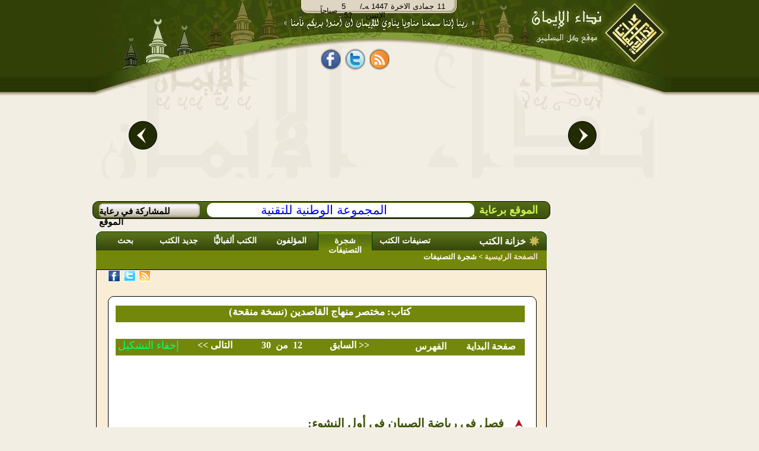

--- FILE ---
content_type: text/html;charset=utf-8
request_url: http://feqh.m.al-eman.com/%D8%A7%D9%84%D9%83%D8%AA%D8%A8/%EF%BF%BD%EF%BF%BD%EF%BF%BD%EF%BF%BD%EF%BF%BD%EF%BF%BD%EF%BF%BD%EF%BF%BD%EF%BF%BD%EF%BF%BD%20%EF%BF%BD%EF%BF%BD%EF%BF%BD%EF%BF%BD%EF%BF%BD%EF%BF%BD%EF%BF%BD%EF%BF%BD%EF%BF%BD%EF%BF%BD%20%EF%BF%BD%EF%BF%BD%EF%BF%BD%EF%BF%BD%EF%BF%BD%EF%BF%BD%EF%BF%BD%EF%BF%BD%EF%BF%BD%EF%BF%BD%EF%BF%BD%EF%BF%BD%EF%BF%BD%EF%BF%BD%EF%BF%BD%EF%BF%BD%20(%EF%BF%BD%EF%BF%BD%EF%BF%BD%EF%BF%BD%EF%BF%BD%EF%BF%BD%EF%BF%BD%EF%BF%BD%20%EF%BF%BD%EF%BF%BD%EF%BF%BD%EF%BF%BD%EF%BF%BD%EF%BF%BD%EF%BF%BD%EF%BF%BD%EF%BF%BD%EF%BF%BD)/%EF%BF%BD%EF%BF%BD%EF%BF%BD%EF%BF%BD%EF%BF%BD%EF%BF%BD%20%EF%BF%BD%EF%BF%BD%EF%BF%BD%EF%BF%BD%20%EF%BF%BD%EF%BF%BD%EF%BF%BD%EF%BF%BD%EF%BF%BD%EF%BF%BD%EF%BF%BD%EF%BF%BD%EF%BF%BD%EF%BF%BD%20%EF%BF%BD%EF%BF%BD%EF%BF%BD%EF%BF%BD%EF%BF%BD%EF%BF%BD%EF%BF%BD%EF%BF%BD%EF%BF%BD%EF%BF%BD%EF%BF%BD%EF%BF%BD%EF%BF%BD%EF%BF%BD%20%EF%BF%BD%EF%BF%BD%EF%BF%BD%EF%BF%BD%20%EF%BF%BD%EF%BF%BD%EF%BF%BD%EF%BF%BD%EF%BF%BD%EF%BF%BD%20%EF%BF%BD%EF%BF%BD%EF%BF%BD%EF%BF%BD%EF%BF%BD%EF%BF%BD%EF%BF%BD%EF%BF%BD%EF%BF%BD%EF%BF%BD%EF%BF%BD%EF%BF%BD:/i871&d1163782&c&p1
body_size: 27325
content:























<html dir="rtl"><head><title>فصل: فصل في رياضة الصبيان في أول النشوء:|نداء الإيمان</title>
<meta http-equiv="Content-Type" content="text/html; charset=UTF-8" /> 
 
 
 

<meta name="description" content="تحتوي خزانة الكتب على أمهات كتب العلوم الشرعية بفروعها المختلفة، والتي تعد رافدا مهما للباحثين المختصين وغير المختصين من زوار الموقع، مما يؤدي إلى نشر الوعي الديني لدى المسلمين وتعميق انتمائهم للإسلام وفهم قضاياه.- كتاب مختصر منهاج القاصدين (نسخة منقحة)" />

<meta name="description" content="فصل: فصل في رياضة الصبيان في أول النشوء:" />
<meta name='keywords' content='  الإيمان ,قرآن , صلاة, آية, حديث  ,فقه, خبر, عربي, عرب, نت, العرب,  بحث, إنترنت, بوابة, نداء الإيمان,   فقه,  كتب,  شرائط,  محاضرات, مفتي, شخصيات, اسلامية,  مزارات, اسلامية,  محول, التاريخ, مواقيت, الصلاة,  اتجاه, القبلة, الإيمان, مفتي, فتاوى, إسلامية, سنة, أحكام, التلاوة,  تفسير, القرآن,  كتب, إسلامية,  تفسير, قران, الجلالين, القرطبي, ابن, كثير,  تلاوة  تجويد,  أحمد, العجمي,  سعد, الغامدى,  آية,  سورة,  جزء, خطب, دروس, محاضرات, شرائط, صوتيات, صوت,  مكتابات, صوتية, إذاعة, مشايخ, فقهاء,  أستاذ, دكتورإسلام,  الإسلام, ثقافة, إسلامية,  خطب, منبرية,  قرءان, إيمان, قرآت, لك,  مسلمات,  كتب,  مكتبة, اسلامية, مكتبة, صوتية  ,البخارى , مسلم , صحيح والفهرس , المحيط , رياض , الصالحين , الرحيق المختوم' />








<link rel="SHORTCUT ICON" href="/Al-Eman.ico"></link>
<link rel="ICON" href="/Al-Eman.ico" ></link>
	<!--[if IE]>
 <style type="text/css" media="all">
.authorListHeader
{
	 height: 32px;
}
</style>
	<![endif]-->


<link rel="stylesheet" type="text/css" href="/css/alemanStyles-min.css" media="all">
<link rel="stylesheet" type="text/css" href="/css/printer-style-min.css" media="print">

<script src="https://code.jquery.com/jquery-3.7.1.min.js" 
            integrity="sha256-/JqT3SQfawRcv/BIHPThkBvs0OEvtFFmqPF/lYI/Cxo=" 
            crossorigin="anonymous">
    </script>

 
<script type="text/javascript">
var _gaq = _gaq || []; _gaq.push(['_setAccount', 'UA-2897049-1']);
var param = (window.location.href.indexOf('?')>-1)?window.location.href.substring(window.location.href.indexOf('?'),window.location.href.length):''; _gaq.push(['_trackPageview', window.location.pathname + param]); _gaq.push(['_trackPageLoadTime']);(function() {var ga = document.createElement('script'); ga.type = 'text/javascript'; ga.async = true;ga.src = ('https:' == document.location.protocol ? 'https://ssl' : 'http://www') + '.google-analytics.com/ga.js';var s = document.getElementsByTagName('script')[0]; s.parentNode.insertBefore(ga, s);})();
var agt=navigator.userAgent.toLowerCase();
var ie  = (agt.indexOf("msie") != -1);
var imgPath='/images/common/';var alemanStreamingHostName='http://88.99.240.100';var adanUrl='http://88.99.240.100'+'/aleman/others/adan.mp3';
var lecturePage = false;
var viewRec='/recommendation/view.htm?id=';var DATE_CONVERTER_FIX_NO='0';var home_var = true;var osraUrl= '/%D8%B1%D9%88%D8%A7%D8%A6%D8%B9+%D8%A7%D9%84%D9%85%D8%AE%D8%AA%D8%A7%D8%B1%D8%A7%D8%AA/%D9%88%D8%A7%D8%AD%D8%A9+%D8%A7%D9%84%D8%A3%D8%B3%D8%B1%D8%A9/i1&p33';var estsharaUrl= '/%D8%B1%D9%88%D8%A7%D8%A6%D8%B9+%D8%A7%D9%84%D9%85%D8%AE%D8%AA%D8%A7%D8%B1%D8%A7%D8%AA/%D8%A8%D9%86%D9%83+%D8%A7%D9%84%D8%A7%D8%B3%D8%AA%D8%B4%D8%A7%D8%B1%D8%A7%D8%AA/i2&p33';var rawdaUrl= '/%D8%B1%D9%88%D8%A7%D8%A6%D8%B9+%D8%A7%D9%84%D9%85%D8%AE%D8%AA%D8%A7%D8%B1%D8%A7%D8%AA/%D8%B1%D9%88%D8%B6%D8%A9+%D8%A7%D9%84%D8%AF%D8%B9%D8%A7%D8%A9/i3&p33';var kotofUrl= '/%D8%B1%D9%88%D8%A7%D8%A6%D8%B9+%D8%A7%D9%84%D9%85%D8%AE%D8%AA%D8%A7%D8%B1%D8%A7%D8%AA/%D9%82%D8%B7%D9%88%D9%81+%D8%A5%D9%8A%D9%85%D8%A7%D9%86%D9%8A%D8%A9/i4&p33';var rootUrl= '/';var treeSaved= true;
</script>

</head>
<body dir="rtl" style="direction: rtl;" onclick="if(!ie && lecturePage == true){getEl(event);}">
<!-- Start Alexa Certify Javascript -->
<!-- <script type="text/javascript">
_atrk_opts = { atrk_acct:"XFLhh1aMQV002W", domain:"al-eman.com",dynamic: true};
(function() { var as = document.createElement('script'); as.type = 'text/javascript'; as.async = true; as.src = "https://d31qbv1cthcecs.cloudfront.net/atrk.js"; var s = document.getElementsByTagName('script')[0];s.parentNode.insertBefore(as, s); })();
</script> -->
<noscript><img src="https://d5nxst8fruw4z.cloudfront.net/atrk.gif?account=XFLhh1aMQV002W" style="display:none" height="1" width="1" alt="" /></noscript>
<!-- End Alexa Certify Javascript -->
<h1 style="display:none">فصل: فصل في رياضة الصبيان في أول النشوء:</h1>
<div id="contact_us"><a href="/common/contactUs.htm" onclick="resetMenuCookies();" ></a></div>
<div id="mainContentDiv" >























<div id="divHeader">

<div id="divHeader_left" align="center">
<center>
<div class ="date_block">
<table cellspacing="0" cellpadding="0" style="padding: 0;margin: 0">
<tr>
<td  align="right" valign="top">
        <div id="timeDiv"></div>
</td>
<td align="right" colspan="2">
        <div id="dateDiv">
        <div id = "date_type" >/ﻪـ&nbsp;</div>
        <div id="yer_div" ></div>
        <div id="mon_div"></div>
        <div id="day_div"></div>
        <div id="day_name"></div>
        </div>
</td>
</tr>
</table>
</div>

<div id="share_tag_div">
 


























<style>
.fb_share_button,.tw_share_button,.rss_share_button{float:left;margin-right:7px;height:38px; border:none;width:34px;margin-top:5px;background:url('http://www.al-eman.com/aleman/others/main-all.png') no-repeat}html .fb_share_button{margin-left:7px;background-position: -15px -84px}html .tw_share_button{background-position: -49px -84px}html .rss_share_button{background-position: -87px -84px}#face_book2{width:211px;height:45px;float:right;text-align:center}.facebook{float: left;height:25px;color:white;margin-top:13px;width:69px;overflow:hidden}
</style>
<div id="face_book2" align="center"><center>
<a title="نداء الإيمان على الفيس بوك" rel="nofollow" href="http://www.facebook.com/Nedaa.Eman" class="fb_share_button" target="_blank" style="text-decoration:none;display:block" onmouseover="hideRss();"><span></span></a>
<a title="نداء الإيمان على تويتر" rel="nofollow" href="http://twitter.com/#!/Nedaa_Eman" class="tw_share_button" target="_blank" style="text-decoration:none;display:block" onmouseover="hideRss();"><span></span></a>
<a id="rss_link"  rel="nofollow" class="rss_share_button" target="_blank" style="text-decoration:none;display:block" onmouseover="displayRss();"><span></span></a>
<!--<div style="float:right;width:40px;margin-right:3px;margin-top:2px;height:30px;overflow:hidden;"><g:plusone annotation="inline"></g:plusone></div>-->
<div id="facebook_"  class="facebook"><iframe height="27" src="http://www.facebook.com/plugins/like.php?href=http://www.facebook.com/Nedaa.Eman&amp;layout=standard&amp;show-faces=false&amp;send=false&amp;width=380&amp;action=like&amp;colorscheme=light&amp;font=tahoma&amp;height=29" scrolling="no" frameborder="0" style="border:none; width:69px;" allowTransparency="true" style="overflow:hidden;"></iframe></div>
<!-- Place this render call where appropriate -->
</center>
</div>
 <script type="text/javascript">
 /*var po = document.createElement('script'); po.type = 'text/javascript'; po.async = true;
 po.src = 'https://apis.google.com/js/plusone.js';
 var s = document.getElementsByTagName('script')[0]; s.parentNode.insertBefore(po, s);
*/
function displayRss() {var dim = GetTopLeft(document.getElementById("rss_link"));document.getElementById("div_rssContextMenu").style.top=dim.Top + 20;	document.getElementById("div_rssContextMenu").style.left=dim.Left;document.getElementById("div_rssContextMenu").style.display='block';}function hideRss() {document.getElementById("div_rssContextMenu").style.display='none';}function GetTopLeft(elm) {var x, y = 0;x = elm.offsetLeft;y = elm.offsetTop;elm = elm.offsetParent;	while (elm != null) {x = parseInt(x) + parseInt(elm.offsetLeft);y = parseInt(y) + parseInt(elm.offsetTop);elm = elm.offsetParent;}return {Top : y,Left : x};}
</script> 

</div>
<div id="header_con">
<table border="0" width="100%">
<tr>
<td>
<div id="example3b-next"></div>
</td>
<td width="700" height="180" align="top">



<!-- <!DOCTYPE html> -->
<!-- <head> -->
<meta http-equiv="Content-Type" content="text/html; charset=UTF-8" /> 
<!-- <meta http-equiv="Cache-Control" content="max-age=0"/> -->
<!-- <meta http-equiv="Cache-Control" content="no-cache"/> -->
<!-- <meta http-equiv="expires" content="0"/> -->
<!-- <meta http-equiv="Expires" content="Tue, 01 Jan 1980 1:00:00 GMT"/> -->
<!-- <meta http-equiv="Pragma" content="no-cache"/> -->


<!-- </head> -->
<!-- <body> -->

<div class="body11">
<div id="example3a">
	<div style="top:-50px;">
		<div id="example3a-0" onclick="window.location.href='/%D9%87%D8%AF%D8%A7%D9%8A%D8%A7%20%D9%86%D8%AF%D8%A7%D8%A1%20%D8%A7%D9%84%D8%A5%D9%8A%D9%85%D8%A7%D9%86/g1&p51';">
 <a href="/%D9%87%D8%AF%D8%A7%D9%8A%D8%A7%20%D9%86%D8%AF%D8%A7%D8%A1%20%D8%A7%D9%84%D8%A5%D9%8A%D9%85%D8%A7%D9%86/g1&p51">
				          <img class="carousel-image" alt="ÙØ´ØºÙ Ø§ÙÙØ±Ø¢Ù" src="/images/opt/Optimized-01.jpg" height="184" width="340" border="0">
                          
                        </a>

</div>
		<div id="example3a-1" onclick="window.location.href='/%D9%87%D8%AF%D8%A7%D9%8A%D8%A7%20%D9%86%D8%AF%D8%A7%D8%A1%20%D8%A7%D9%84%D8%A5%D9%8A%D9%85%D8%A7%D9%86/g2&p51';">

 <a href="/%D9%87%D8%AF%D8%A7%D9%8A%D8%A7%20%D9%86%D8%AF%D8%A7%D8%A1%20%D8%A7%D9%84%D8%A5%D9%8A%D9%85%D8%A7%D9%86/g2&p51">
				          <img class="carousel-image" alt="ÙÙØªØ¨Ø© Ø§ÙØµÙØªÙØ§Øª" src="/images/opt/Optimized-02.jpg" height="184" width="340"  border="0">
                        
                        </a>
</div>
		<div id="example3a-2" onclick="window.location.href='/%D9%87%D8%AF%D8%A7%D9%8A%D8%A7%20%D9%86%D8%AF%D8%A7%D8%A1%20%D8%A7%D9%84%D8%A5%D9%8A%D9%85%D8%A7%D9%86/g4&p51';">
 <a href="/%D9%87%D8%AF%D8%A7%D9%8A%D8%A7%20%D9%86%D8%AF%D8%A7%D8%A1%20%D8%A7%D9%84%D8%A5%D9%8A%D9%85%D8%A7%D9%86/g4&p51">
				          <img class="carousel-image" alt="Ø±Ø§Ø¯ÙÙ Ø§ÙØ¥ÙÙØ§Ù" src="/images/opt/Optimized-03.jpg" height="184" width="340"  border="0">
                         
                        </a>
</div>
		<div id="example3a-3" onclick="window.location.href='/%D9%87%D8%AF%D8%A7%D9%8A%D8%A7%20%D9%86%D8%AF%D8%A7%D8%A1%20%D8%A7%D9%84%D8%A5%D9%8A%D9%85%D8%A7%D9%86/g3&p51';">
						<a href="/%D9%87%D8%AF%D8%A7%D9%8A%D8%A7%20%D9%86%D8%AF%D8%A7%D8%A1%20%D8%A7%D9%84%D8%A5%D9%8A%D9%85%D8%A7%D9%86/g3&p51">
				          <img class="carousel-image" alt="Ø§ÙØ´Ø§Ø´Ø© Ø§ÙØ°ÙØ¨ÙØ©" src="/images/opt/Optimized-04.jpg" height="184" width="340"  border="0">
                        </a>
</div>
		<div id="example3a-4" onclick="window.location.href='/%D9%87%D8%AF%D8%A7%D9%8A%D8%A7%20%D9%86%D8%AF%D8%A7%D8%A1%20%D8%A7%D9%84%D8%A5%D9%8A%D9%85%D8%A7%D9%86/g5&p51';">
 <a href="/%D9%87%D8%AF%D8%A7%D9%8A%D8%A7%20%D9%86%D8%AF%D8%A7%D8%A1%20%D8%A7%D9%84%D8%A5%D9%8A%D9%85%D8%A7%D9%86/g5&p51">
				          <img class="carousel-image" alt="Ø¨Ø§Ø­Ø« Ø§ÙÙØªØ§ÙÙ" src="/images/opt/Optimized-05.jpg" height="184" width="340"  border="0">
                         
                        </a>
</div>
		<div id="example3a-5" onclick="window.location.href='/%D9%87%D8%AF%D8%A7%D9%8A%D8%A7%20%D9%86%D8%AF%D8%A7%D8%A1%20%D8%A7%D9%84%D8%A5%D9%8A%D9%85%D8%A7%D9%86/g8&p51';">
 <a href="/%D9%87%D8%AF%D8%A7%D9%8A%D8%A7%20%D9%86%D8%AF%D8%A7%D8%A1%20%D8%A7%D9%84%D8%A5%D9%8A%D9%85%D8%A7%D9%86/g8&p51">
				          <img class="carousel-image" alt="ÙØµØ§Ø­Ù Ø§ÙÙÙØ§Ø´" src="/images/opt/Optimized-06.jpg" height="184" width="340"  border="0">
                         
                        </a>
</div>
		<div id="example3a-6" onclick="window.location.href='/%D9%87%D8%AF%D8%A7%D9%8A%D8%A7%20%D9%86%D8%AF%D8%A7%D8%A1%20%D8%A7%D9%84%D8%A5%D9%8A%D9%85%D8%A7%D9%86/g6&p51';">
 <a href="/%D9%87%D8%AF%D8%A7%D9%8A%D8%A7%20%D9%86%D8%AF%D8%A7%D8%A1%20%D8%A7%D9%84%D8%A5%D9%8A%D9%85%D8%A7%D9%86/g6&p51">
				          <img class="carousel-image" alt="ÙØ­ÙÙ Ø§ÙØªØ§Ø±ÙØ®" src="/images/opt/Optimized-07.jpg" height="184" width="340"  border="0">
                        
                        </a>
</div>
		<div id="example3a-7" onclick="window.location.href='/%D9%87%D8%AF%D8%A7%D9%8A%D8%A7%20%D9%86%D8%AF%D8%A7%D8%A1%20%D8%A7%D9%84%D8%A5%D9%8A%D9%85%D8%A7%D9%86/g7&p51';">
 
 <a href="/%D9%87%D8%AF%D8%A7%D9%8A%D8%A7%20%D9%86%D8%AF%D8%A7%D8%A1%20%D8%A7%D9%84%D8%A5%D9%8A%D9%85%D8%A7%D9%86/g7&p51">
				          <img class="carousel-image" alt="ÙÙØ§ÙÙØª Ø§ÙØµÙØ§Ø©" src="/images/opt/Opt-08.jpg" height="184" width="340"  border="0">
                          
                        </a>
</div>

<div id="example3a-8" onclick="window.location.href='/%D9%87%D8%AF%D8%A7%D9%8A%D8%A7%20%D9%86%D8%AF%D8%A7%D8%A1%20%D8%A7%D9%84%D8%A5%D9%8A%D9%85%D8%A7%D9%86/g10&p51';">
 <a href="/%D9%87%D8%AF%D8%A7%D9%8A%D8%A7%20%D9%86%D8%AF%D8%A7%D8%A1%20%D8%A7%D9%84%D8%A5%D9%8A%D9%85%D8%A7%D9%86/g10&p51">
				          <img class="carousel-image" alt="Ø­Ø§Ø³Ø¨Ø© Ø§ÙØ²ÙØ§Ø©" src="/images/opt/Optimized-09.jpg" height="184" width="340"  border="0">
                          
                        </a>
</div>

<div id="example3a-9" onclick="window.location.href='/%D9%87%D8%AF%D8%A7%D9%8A%D8%A7%20%D9%86%D8%AF%D8%A7%D8%A1%20%D8%A7%D9%84%D8%A5%D9%8A%D9%85%D8%A7%D9%86/g9&p51';">
 <a href="/%D9%87%D8%AF%D8%A7%D9%8A%D8%A7%20%D9%86%D8%AF%D8%A7%D8%A1%20%D8%A7%D9%84%D8%A5%D9%8A%D9%85%D8%A7%D9%86/g9&p51">
				          <img class="carousel-image" alt="Ø§ÙØ´ÙØ® Ø§ÙØ´Ø¹Ø±Ø§ÙÙ" src="/images/opt/Optimized-10.jpg" height="184" width="340"  border="0">
                          
                        </a>
</div>


	</div>
</div>
<div style="clear:both;height:200px;"></div>
<div id="example3b">
	<div>
		<div id="example3b-0"></div>
		<div id="example3b-1"></div>
		<div id="example3b-2"></div>
		<div id="example3b-3"></div>
		<div id="example3b-4"></div>
		<div id="example3b-5"></div>
		<div id="example3b-6"></div>
		<div id="example3b-7"></div>
		<div id="example3b-8"></div>
		<div id="example3b-9"></div>
		<div id="example3b-10"></div>

	</div>
</div>
</div>
<div style="clear:both;"></div>


<script type="text/javascript" src="/js/common/jawr/gzip_N1525619741/banner-lib.js" ></script>


<!-- </body> -->


</td>
<td>
<div id="example3b-prev"></div>
</td>
</tr>
</table>




</div>



</center>

</div>
<div id="divHeader_right">


<a id="header_logo" href='/index.htm' ><span></span></a>
</div>
</div>

<ul id="div_rssContextMenu" onmouseout="hideRss();"  onmouseover="displayRss();">
<li>
<ul class="in_rss_ul">
<li class="rss">
<a target="_blank" href="http://88.99.240.100/aleman/rss/rssbook.xml" onmouseover="displayRss();" >
	الكتـب
</a>
</li>
<li class="separator rss">

<a target="_blank" href="http://88.99.240.100/aleman/rss/rssfatwa.xml" onmouseover="displayRss();" >
	الفتاوي
</a>
</li>
<li class="separator rss"  ><a target="_blank" href="http://88.99.240.100/aleman/rss/rsslecture.xml"  onmouseover="displayRss();" >
	المحاضرات
</a>
</li>
<li class="separator rss"  >
<a target="_blank" href="http://88.99.240.100/aleman/rss/rssrecommendation.xml" onmouseover="displayRss();"  >
	روائع المختارات
</a></li>
</ul>
<ul style="width:150px;list-style-image: none;list-style: none;float: right;padding: 0px;;margin:0px;">
<li class="rss"  >
<a target="_blank" href="http://88.99.240.100/aleman/rss/rsstelawa.xml" onmouseover="displayRss();" >
	من مكتبة التلاوة
</a></li>

<li  class="separator rss"  style="margin-top:3px;">
<a target="_blank" href="http://88.99.240.100/aleman/rss/rsstagweed.xml" onmouseover="displayRss();">
	أحكام تجويد القرآن
</a></li>
<li  class="separator rss"  style="margin-top:3px;">
<a target="_blank" href="http://88.99.240.100/aleman/rss/rsstafseer.xml" onmouseover="displayRss();" >
تفسير القرآن
</a></li>
<li  class="separator rss"  style="margin-top:3px;">
<a target="_blank" href="http://88.99.240.100/aleman/rss/rssprograms.xml" onmouseover="displayRss();" >
برامج مجانية
</a></li>
</ul>
</li>
</ul>
</div>
<div id="divBody" ><div style="clear:both;"></div><table id="body_table" cellpadding="0" cellspacing="0"><tr><td valign="top" width="20%">
<div id="divNavigationMain">
<div id="divNavigationContent">

</div><div id="divRoll1"></div></div>
</td><td width="80%" align="left" valign="top">
<div id="sponsorBar" class ="roundify">
<div id="sp_title">الموقع برعاية</div>
<span class="roundify">  <a id="sponsor_link" href="http://www.ntg.com.sa" target="blank">المجموعة الوطنية للتقنية</a></span>
<div id="advBar" onmouseover="this.style.backgroundPosition='-53px -25px';" onmouseout="this.style.backgroundPosition='-53px 0px';" >
<a class="adv_link" href="/common/advertise.htm?title=المشاركة فى رعاية الموقع" > للمشاركة في رعاية الموقع</a>
</div>
 </div>
<div style="clear: both;"></div>
<div id="divContent">

      

























<meta name='description' content='تحتوي خزانة الكتب على أمهات كتب العلوم الشرعية بفروعها المختلفة، والتي تعد رافدا مهما للباحثين المختصين وغير المختصين من زوار الموقع، مما يؤدي إلى نشر الوعي الديني لدى المسلمين وتعميق انتمائهم للإسلام وفهم قضاياه.- كتاب مختصر منهاج القاصدين (نسخة منقحة)'>
<meta name="keywords" content='أحكام، طحاوي، أدب، صولي، إرشاد، العقل، السليم، مزايا، إرشاد، الفحول، تحقيق، الحق، علم، أسرار، البلاغة، أصول، السرخسي، أنوار، التنزيل، وأسرار، البيضاوي، اجتماع، الجيوش، الإسلامية، غزو، المعطلة، الجهمية، اختصار، علوم، الحديث، اختلاف، العلماء، مروزي، الإتقان، الآثار، الإجماع، الآداب، بيهقي، الأدب، المفرد، الأشباه، والنظائر، مذهب، النعمان، الأشباه، والنظائر، قواعد، فقه، الشافعية، الإعجاز، والإيجاز، للثعالبي، والآثار، الاعتصام، البحر، الرائق، شرح، كنز، الدقائق، المحيط، المديد، المجيد، البرهان، نظرية، الخلط، دين، الإسلام، الثبات، طلب، العلم، القول، المختار، حكم، الاستعانة، بالكفار، التعريفات، التلقين، المالكي '/>
















<script type="text/javascript">
//var urlUnique = '/library/book/book-display.htm'+'?id='+'871'+'&indexId=';
var urlUnique = '/%D8%A7%D9%84%D9%83%D8%AA%D8%A8'+"/" + 'مختصر منهاج القاصدين (نسخة منقحة)'+"/i"+'871';
var urlUnique1 = '/%D8%A7%D9%84%D9%83%D8%AA%D8%A8'+"/" + 'مختصر منهاج القاصدين (نسخة منقحة)'+'/';
var pageId='164151';
var currentBookId = '871';
var bookImagePath = '/images/book/';
var pageUrl='/aleman/library/books/b_871/p_164151.html';
var format = 'true';
var ayaUrlPath = '/koran/viewAya.htm';
var searchText = '';

</script>

<script type='text/javascript' src='/dwr/interface/bookDWRService.js'></script>

<script type="text/javascript">if(!JAWR){var JAWR = {};};;JAWR.jawr_dwr_path='/dwr';JAWR.dwr_scriptSessionId='329794DA57928A6DF0EDF5FB2256B01F';JAWR.app_context_path='';</script>
<script type="text/javascript" src="/js/common/jawr/gzip_N507836734/book-lib.js" ></script>



<style type="text/css">

/*book display style*/
.book_breif{
padding: 5px;padding-right: 19px;border: 1px solid black;width:92%;#width:95%;background: white;margin-top: 20px;text-align: right;margin-right: 16px;#margin-right: 0px;
}

.divBreadCramb{
/*background:transparent url('/images/common//bread_back.png') repeat scroll 0 0;*/
background:#73870A;
color:#FFFFFF;
font-family:serif;
font-size:13px;
font-weight:bold;
min-height:28px;
#height:28px;
margin-top:10px;
#margin-top:15px;
width:99%;
}
.book-display-ul{
	padding-left:10px;

	padding-right:10px;
	list-style-image: url('/images/book/root-index1.gif');
	margin-bottom: 3px;
	padding-top: 3px;
	width:auto;
	margin-top:0px;
	margin-right: 5px;
	
}
.book-display-ul li{
	#padding-right: 10px;cursor: pointer;color:#3A5200;font-weight: bold;font-size: 11pt;margin-right:10px;#margin-right:0px;
}
.breadcramb-link{
	color:white;
	display:inline;
	text-align:justify;
	text-decoration:none;
}
.highlight {
background-color:#C3DB83;
}
.breadcrambSpan a, .breadcramb-link,divBreadCramb.table.span{
font-weight: bold;
}
.breadcrambSpan{
margin-top: 3px;
}
p.title1,p.title2,p.title3,p.title4,p.title5,p.title6,p.title7,p.title8,p.title9,p.title10 ,p.title11 ,p.title12 ,p.title13 ,p.title14 ,p.title15 ,p.title16 ,p.title17 ,p.title18 ,p.title19 ,p.title20 {
	color:#3A5200;
	font-weight: bold;
	font-size: 13pt;
	line-height: 2em;font-size: 15pt;font-family: simplified arabic;
}
.link_pos{color:white;}
.book-display-ul a{
text-decoration: none;
}
/*end of book display style*/
.boxy-wrapper .title-bar {
	background:url('/images/player/gif/aya_header_no.gif');
	background-repeat:no-repeat;
	height: 32px;
	width: 533px;
	padding: 0px;
	margin-left: 6px;
}
.boxy-wrapper .title-bar h2 {
color:white;
float:right;
font-size:14px;
font-weight:bold;
margin-right:25px;
margin-top:8px;
font-family: arial;
}
.boxy-inner {
padding: 0px;
width: 539px;
background-color:transparent;
background-image:none;
border:none;
padding:0px;
}
#viewAya{
margin-right: 0px;
margin-left: 0px;
}
</style>



<input type="hidden" id="parent_node" value="null"/>

<div class="tabs_container">









 <div class="islamicLibTab"><span class="islamicLibTabSpan islamicLibMainTabSpan" style="width: 120px;">خزانة الكتب</span> </div>
  <div class="islamicLibTab"><span class="islamicLibTabSpan"> <a href='/%D8%A7%D9%84%D9%83%D8%AA%D8%A8/%D8%AA%D8%B5%D9%86%D9%8A%D9%81%D8%A7%D8%AA+%D8%A7%D9%84%D9%83%D8%AA%D8%A8/p4' >تصنيفات الكتب </a></span></div>
  <div class="selectedTab"><span class="islamicLibTabSpan" style="width:90px;"> <a href='/%D8%A7%D9%84%D9%83%D8%AA%D8%A8/%D8%B4%D8%AC%D8%B1%D8%A9+%D8%A7%D9%84%D8%AA%D8%B5%D9%86%D9%8A%D9%81%D8%A7%D8%AA/afalse&r0&t2&p5' >شجرة التصنيفات </a></span></div>
  <div class="islamicLibTab"><span class="islamicLibTabSpan" style="width:90px;"> <a href='/%D8%A7%D9%84%D9%85%D8%A4%D9%84%D9%81%D9%88%D9%86/p2' >المؤلفون </a></span></div>
  <div class="islamicLibTab" ><span class="islamicLibTabSpan" style="width: 100px"> <a href='/%D8%A7%D9%84%D9%83%D8%AA%D8%A8/p1' >الكتب ألفبائيًّا </a></span></div>
  <div class="islamicLibTab"><span class="islamicLibTabSpan" style="width:90px;"> <a href='/%D8%A7%D9%84%D9%83%D8%AA%D8%A8/%D8%AC%D8%AF%D9%8A%D8%AF+%D8%A7%D9%84%D9%83%D8%AA%D8%A8/p3' >جديد الكتب </a></span></div>
  <div class="islamicLibTab"><span class="islamicLibTabSpan" style="width:90px;"> <a href='/%D8%A7%D9%84%D9%83%D8%AA%D8%A8/%D8%A8%D8%AD%D8%AB/p6?isAsPost=false' >بحث </a></span></div>



</div>
<div class="tabs_container_breadcramb" >
	<span class="breadcrambSpan">
	<a id="mainPageLink" href='/index.htm'>الصفحة الرئيسية</a>
	&gt;
	<span>
		شجرة التصنيفات
	</span>
  </span>
</div>
<div class="tabs_container_content">   
<div id="tabs_container_content_border" align="center">
	
		
			
			
			<!--page content-->
		






















<style type="text/css">
#page_content , #page_content DIV #page_content DIV DIV , #page_content DIV p{
line-height: 3em;font-size: 14pt;font-family: simplified arabic;
}
</style>






























 
<style>
 html .fb_share_button1, html .tw_share_button1,html .rss_share_button1{
background:url('/images/common//facebook.png') no-repeat;
float:left;margin-left:1px; display: -moz-inline-block; display:inline-block; padding:1px 20px 0 5px; height:21px; border:none;}
 html .tw_share_button1{
 background:url('/images/common//twitter.png') no-repeat;
 }
 html .rss_share_button1{
 background:url('/images/common//rss.png') no-repeat;
 }
 #face_book1{
 margin-left:18px;
 margin-bottom:2px;
float:left;
 }

 </style>
 
 
 <div id="face_book1"></div><div style="clear:both"></div>
 <script type="text/javascript">

function fbs_click() {

	u=location.href;
	t=document.title;
	window.open('http://www.facebook.com/sharer.php?u='+encodeURIComponent(u)+'&t='+encodeURIComponent(t),'sharer','toolbar=0,status=0,width=626,height=436');return false;}

var url = location.href;
var rssLink = 'http://88.99.240.100/aleman/rss/rssbook.xml'
var text = encodeURIComponent(window.document.title);
var links = '<a title="شارك على الفيس بوك" rel="nofollow" href="http://www.facebook.com/share.php?url='+url+'" class="fb_share_button1" onclick="return fbs_click()" target="_blank" style="text-decoration:none;display:block"><span></span></a>';
links += '<a title="شارك على تويتر" rel="nofollow" href="http://wd.sharethis.com/api/sharer.php?destination=twitter&text='+text+'&url='+encodeURIComponent(url)+'&source=sharethiscom" class="tw_share_button1" target="_blank" style="text-decoration:none;display:block"><span></span></a>';
links += '<a rel="nofollow" href="'+rssLink+'" class="rss_share_button1" target="_blank" style="text-decoration:none;display:block"><span></span></a>';
try{
	document.getElementById("face_book1").innerHTML = links; 
}catch(exception){
	
}
</script>
					<div class="roundify book_breif">
					<div class="divBreadCramb" align="center">
						<div style="margin-top:4px;width:80%;text-align:center;"><span class="breadcrambSpan1" id="xxx" style="font-size:13pt" >كتاب: مختصر منهاج القاصدين (نسخة منقحة)</span>
					</div>
					</div>
					<br>
					<div class="divBreadCramb">
					<table cellpadding="0" cellspacing="0" border="0" dir="rtl" width="100%">
						<tr style="width: 100%">
							<td align="right" style="width: 20%">
								<span class="breadcrambSpan"><a class="breadcramb-link" href="/%D8%A7%D9%84%D9%83%D8%AA%D8%A8/مختصر منهاج القاصدين (نسخة منقحة)/i871&p1">صفحة البداية</a></span>
							</td>
							<td align="center" style="width: 20%">
								<span class="breadcrambSpan" >
								
								
									
								
								
									
								
								
								<a class="breadcramb-link" href="/%D8%A7%D9%84%D9%83%D8%AA%D8%A8/مختصر منهاج القاصدين (نسخة منقحة)/i871&d1163772&p1">الفهرس</a>
								</span>
							</td>
							<td align="center" style="width: 20%">
								<a id="link_pre_up" class="breadcramb-link"  href="/%D8%A7%D9%84%D9%83%D8%AA%D8%A8/مختصر منهاج القاصدين (نسخة منقحة)/i871&n11&p1"  >&lt;&lt; السابق</a>
							</td>
							<td align="center" style="width: 20%">
								<font color="white" style="font-weight: bold;"><span id="span_pNo_up">
								12
								</span>
								<span> &nbsp;من&nbsp;</span>
								<span>
								30
								</span></font>
							</td>
							<td align="center" style="width: 20%">
								<a id="link_next_up" class="breadcramb-link"   href="/%D8%A7%D9%84%D9%83%D8%AA%D8%A8/مختصر منهاج القاصدين (نسخة منقحة)/i871&n13&p1"  >التالى >></a>
							
							</td>
						<td align="center" >
							<a
								style="color: SpringGreen; cursor: pointer; float: left; font-family: arial; font-size: 18px; z-index: 1000; width: 110px"
								onclick="showHideFormat();" id="lbl_format">إخفاء التشكيل</a>
						</td>
					</tr>
					</table>
					</div>
					<br>
					
					<div id="block_content" style="width:100%; height:auto;min-height:650;#height:650;">

					<div id="page_content" >

</br><p class="title3"><a href="#TOP" class="topLink"></a><img border="0" _fcksavedurl="/images/book/arrow_top.gif" src="/images/book/arrow_top.gif"/><a  class = "link_pos" id="s1163782" name="s1163782">.</a>فصل في رياضة الصبيان في أول النشوء:</br></p>اعلم أن الصبي أمانة عند والديه، وقلبه جوهرة ساذجة، وهى قابلة لكل نقش، فإن عود الخير نشأ عليه وشاركه أبواه ومؤدبه في ثوابه، وإن عود الشر نشأ عليه، وكان الوزر في عنق وليه، فينبغي أن يصونه ويؤدبه ويهذبه، ويعلمه محاسن الأخلاق، ويحفظه من قرناء السوء، ولا يعوده التنعم، ولا يحبب إليه أسباب الرفاهية فيضيع عمره في طلبها إذا كبر. بل ينبغي أن يراقبه من أول عمره، فلا يستعمل في رضاعة وحضانته إلا امرأة صالحة متدينة تأكل الحلال، فإن اللبن الحاصل من الحرام لا بركة فيه، فإذا بدت فيه مخايل التمييز وأولها الحياء، وذلك علامة النجابة وهى مبشرة بكمال العقل عند البلوغ، فهذا يستعان على تأديبه بحيائه. وأول ما يغلب عليه من الصفات شره الطعام، فينبغي أن يعلم آداب الأكل، ويعوده أكل الخبز وحده في بعض الأوقات لئلا يألف الإدام فيراه كالحتم، ويقبح عنده كثرة الأكل، بأن يشبه الكثير الأكل بالبهائم، ويحبب إليه الثياب البيض دون الملونة والإبريسم ويقرر عنده أن ذلك من شأن النساء والمخنثين، ويمنعه من مخالطة الصبيان الذين عودوا التنعم، ثم يشغله في المكتب بتعليم القرآن والحديث وأحاديث الأخبار، ليغرس في قلبه حب الصالحين، ولا يحفظ من الأشعار التي فيها ذكر العشق.</br>ومتى ظهر من الصبي خلق جميل وفعل محمول، فينبغي أن يكرم عليه، ويجازى بما يفرح به، ويمدح بين أظهر الناس، فإن خالف ذلك في بعض الأحوال تغوفل عنه ولا يكاشف، فإن عاد عوتب سراً وخوف من اطلاع الناس عليه، ولا يكثر عليه العتاب، لأن ذلك يهون عليه سماع الملامة، وليكن حافظاً هيبة الكلام معه. وينبغي للأم أن تخوفه بالأب، وينبغي أن يمنع النوم نهاراً، فإنه يورث الكسل، ولا يمنع النوم ليلاً ولكنه يمنع الفرش الوطيئة لتتصلب أعضاؤه.</br>ويتعود الخشونة في المفرش والملبس والمطعم. ويعود المشي والحركة والرياضة لئلا يغلب عليه الكسل. ويمنع أن يفتخر على أقرانه بشيء مما يملكه أبواه، أو بمطعمه أو ملبسه. ويعود التواضع والإكرام لمن يعاشره. ويمنع أن يأخذ شيئا من صبى مثله، ويعلم أن الأخذ دناءة، وأن الرفعة في الإعطاء. ويقبح عنده حب الذهب والفضة. ويعود أن لا يبصق في مجلسه ولا يتمخط، ولا يتثاءب بحضرة غيره، ولا يضع رجلا على رجل، ويمنع من كثرة الكلام. ويعود أن لا يتكلم إلا جواباً، وأن يحسن الاستماع إذا تكلم غيره ممن هو أكبر منه، وأن يقوم لمن هو فوقه ويجلس بين يديه.</br>ويمنع من فحش الكلام، ومن مخالطة من يفعل ذلك، فإن أصل حفظ الصبيان حفظهم من قرناء السوء. ويحسن أن يفسح له بعد خروجه من المكتب في لعب جميل، ليستريح به من تعب التأديب، كما قيل: روح القلوب تع الذكر. وينبغي أن يعلم طاعة والديه ومعلمه وتعظيمهم. وإذا بلغ سبع سنين أمر بالصلاة، ولم يسامح في ترك الطهارة ليتعود، ويخوف من الكذب والخيانة، وإذا قارب البلوغ، ألقيت إليه الأمور.</br>واعلم أن الأطعمة أدوية، والمقصود منها تقوية البدن على طاعة الله تعالى، وأن الدنيا لا بقاء لها، وأن الموت يقطع نعيمها، وهو منتظر في كل ساعة، وأن العاقل من تزود لآخرته، فإن كان نشوؤه صالحاً ثبت هذا في قلبه، كما يثبت النقش في الحجر. قال سهل بن عبد الله: كنت ابن ثلاث سنين، وأنا أقوم بالليل أنظر إلى صلاة خالي محمد بن سوار، فقال لي خالي يوماً: ألا تذكر الله الذي خلقك؟ قلت: كيف أذكره؟ قال: قل بقلبك ثلاث مرات من غير أن تحرك لسانك: الله معي، الله ناظر إلى، الله شاهدي، فقلت ذلك ليالي، ثم أعلمته، فقال: قلها في كل ليلة إحدى عشر مرة.</br>فقلت ذلك، فوقع في قلبي حلاوته، فلما كان بعد سنة، قال لي خالي: احفظ ما علمتك، ودم عليه إلى أن تدخل القبر، فلم أزل على ذلك سنين فوجدت له حلاوة في سري ثم قال لي خالي: يا سهل من كان الله معه، وهو ناظر إليه، وشاهد عليه، هل يعصيه؟ إياك والمعصية ومضيت إلى المكتب، وحفظت القرآن، وأنا ابن ست سنين أو سبع، ثم كنت أصوم الدهر، وقوتي من خبز الشعير، ثم بعد لك كنت أقوم الليل كله.</br><p class="title3"><a href="#TOP" class="topLink"></a><img border="0" _fcksavedurl="/images/book/arrow_top.gif" src="/images/book/arrow_top.gif"/><a  class = "link_pos" id="s1163783" name="s1163783">.</a>فصل في شروط الرياضة:</br></p>واعلم أن من شاهد الآخرة بقلبه مشاهدة يقين، أصبح بالضرورة مريداً لها، زاهداً في الدنيا، فإن من كان معه خرزة، فرأى جوهرة نفيسة، لم يبق له رغبة في الخرزة، فإذا قيل له: بعها بالجوهرة، أسرع في ذلك.</br>واعلم أن من رزقه الله تعالى الانتباه لذلك، فإن عليه لسلوك الرياضة شرطاً لابد من تقديمه، ومعتصماً لابد من التمسك به، وحصناً لابد من التحصن به. فأما الشرط، فهو رفع الحجاب بترك الذنوب. وأما المعتصم، فشيخ يدله على الطريق لئلا تختطفه الشياطين في السبل. وأما الحصن، فالخلوة، وعليه من الوظائف مخالفه الهوى، وكثرة الذكر والاقتصاد في الأوراد. ومنتهى الرياضة أن يجد قلبه مع الله أبداً، ولا يمكن ذلك إلا بأن يخلو عن غيره، ولا يخلو إلا بطول المجاهد، فهذا منهاج رياضة المريد وترتيبه في التدريج، فأما تفصيل الرياضة في كل صفحه، فسيأتي إن شاء الله تعالى.</br><p class="title2"><a href="#TOP" class="topLink"></a><img border="0" _fcksavedurl="/images/book/arrow_top.gif" src="/images/book/arrow_top.gif"/><a  class = "link_pos" id="s1163784" name="s1163784">.</a>كتاب كسر الشهوتين شهوة البطن وشهوة الفرج:</br></p>شهوة البطن من أعظم المهلكات، وبها أُخرج آدم عليه السلام من الجنة، ومن شهوة البطن تحدث شهوة الفرج والرغبة في المال، ويتبع ذلك آفات كثيرة، كلها من بطر الشبع. وفي حديث النبي صلى الله عليه وآله وسلم قال: <span class="hadeth">«المؤمن يأكل في معيً واحد، والكافر يأكل في سبعة أمعاء»</span></span>. وفي حديث أخر: <span class="hadeth">«ما ملأ ابن آدم وعاءً شراً من بطنه، حسب ابن أدم أكلات يقمن صلبه، فإن كان لا محالة، فثلث لطعامه، وثلث لشربه، وثلث لنفسه»</span></span>.</br>وقال عقبة الراسبي: دخلت على الحسن وهو يتغذى، فقال: هلم، فقلت: أكلت حتى لا أستطيع، فقال: سبحان الله أو يأكل المسلم حتى لا يستطيع أن يأكل؟. ‍‍‍وقد بالغ جماعة من الزهاد في التقلل من الأكل والصبر على الجوع، وقد بينا عيب ما سلكوا في غير هذا الكتاب، ومقام العدل في الأكل رفع اليدين مع بقاء شيء من الشهوة، ونهاية المقام الحسن قوله صلى الله عليه وآله وسلم: <span class="hadeth">«ثلث لطعامه، وثلث لشرابه، وثلث لنفسه»</span></span>. فالأكل ‍‍في مقام العدل يصح البدن وينفى المرضى، وذلك أن يتناول الطعام حتى يشتهيه، ثم يرفع يده وهو يشتهيه، والدوام على التقلل من الطعام يضعف القوى، وقد قلل أقوام مطاعمهم حتى قصروا عن الفرائض، وظنوا بجهلهم أن ذلك فضيلة، وليس كذلك، ومن مدح الجوع، فإنما أشار إلى الحالة المتوسطة التي ذكرناها. وطريق الرياضة في كسر شهوة البطن أن من تعود استدامة الشبع، فينبغي له أن يقلل من مطعمه يسيراً مع الزمان، إلى أن يقف على حد التوسط الذي أشرنا إليه، وخير الأمور أوساطها، فالأولى تناول مالا يمنع من العبادات، ويكون سبباً لبقاء القوة، فلا يحس المتناول بجوع ولا شبع، فحينئذ يصح البدن، وتجتمع الهمة، ويصفو الفكر، ومتى زاد في الأكل أورثه كثرة النوم، وبلادة الذهن، وذلك بتكثير البخار في الدماغ حتى يغطى مكان الفكر، وموضع الذكر، ويجلب أمراضاً أخر. وليحذر من ترك شيئاً من الشهوات أن تتطرق إليه آفة الرياء، وقد كان بعضهم يشترى الشهوة ويعلقها في بيته وهو زاهد فيها، يستر بها زهده، وهذا هو نهاية الزهد، الزهد في الزهد بإظهار ضده، وهو عمل الصديقين، لأنه يجرع نفسه كأس الصبر مرتين، والثانية أمر. وأما شهوة الفرج، فاعلم أن شهوة الوقاع سلطت على الآدمي لفائدتين: إحداهما: بقاء النسل، والثانية ليدرج لذة يقيس عليها لذات الآخرة، فإن ما لم يدرك جنسه بالذوق، لا يعظم إليه الشوق، إلا أنه إذ لم ترد هذه الشهوة إلى الاعتدال، جلبت آفات كثيرة، ومحناً، ولولا ذلك ما كان النساء حبائل الشيطان. وفي الحديث أن النبي صلى الله عليه وآله وسلم قال: <span class="hadeth">«ما تركت في الناس بعدى فتنة أضر على الرجال من النساء»</span></span>. وقال بعض الصالحين: لو ائتمنني رجل على بيت مال، لظننت أن أودى إليه الأمانة، ولو ائتمنني على زنجية أخلو بها ساعة واحدة، ما ائتمنت نفسي عليها. وعن النبي صلى الله عليه وآله وسلم قال: <span class="hadeth">«لا يخلو رجل بامرأة فإن ثالثهما الشيطان»</span></span>. وقد ينتهي الإفراط في هذه الشهوة، حتى تصرف همة الرجل إلى كثرة التمتع بالنساء فيشغله عن ذكر الآخرة، وربما آل إلى الفواحش، وقد تنتهي بصاحبها إلى العشق، وهو أقبح الشهوات، وأجدرها أن تستحيي منه، وقد يقع عند كثير من الناس عشق المال، والجاه، واللعب بالنرد، والشطرنج، والطنبور، ونحو ذلك، فتستولي هذه الأشياء على القلوب فلا يصبرون عنها. ويسهل الاحتراز عن ذلك في بدايات الأمور، فإن آخرها يفتقر إلى علاج شديد، وقد لا ينجح، ومثاله من يصرف عنان الدابة عند توجهها إلى باب تريد دخوله، فما أهون منعها يصرف عنانها، ومثال من يعالجه بعد استحكامه، مثال من يتركها حتى تدخل الباب وتجاوزه، ثم يأخذ بذنبها يجرها إلى وراء، وما أعظم التفاوت بين الأمرين.</br><p class="title2"><a href="#TOP" class="topLink"></a><img border="0" _fcksavedurl="/images/book/arrow_top.gif" src="/images/book/arrow_top.gif"/><a  class = "link_pos" id="s1163785" name="s1163785">.</a>كتاب آفات اللسان:</br></p>آفاته كثيرة ومتنوعة، ولها في القلب حلاوة، ولها بواعث من الطبع، ولا نجاة من خطرها إلا بالصمت، فلنذكر أولاً فضيلة الصمت، ثم نتبعه الآفات مفصلة إن شاء الله تعالى. اعلم أن الصمت يجمع الهمة ويفرغ الفكر. وفي الحديث، أن النبي صلى الله عليه وآله وسلم قال: <span class="hadeth">«من يضمن لي ما بين لحييه، وما بين رجليه أضمن له الجنة»</span></span>. وفي حديث آخر: <span class="hadeth">«لا يستقيم إيمان عبد حتى يستقيم قلبه، ولا يستقيم قلبه حتى يستقيم لسانه»</span></span> وفي حديث معاذ في آخره: <span class="hadeth">«كف عليك هذا»</span></span> فقلت: يا رسول الله، وإنا لمؤاخذون بما نتكلم به؟ قال: <span class="hadeth">«ثكلتك أمك يا معاذ، وهل يكب الناس في النار على وجوههم، أو قال: على مناخرهم، إلا حصائد ألسنتهم؟»</span></span>. وفي حديث آخر: <span class="hadeth">«من كف لسانه ستر الله عورته»</span></span> وقال ابن مسعود: ما شيء أحوج إلى طول سجن من لساني. وقال أبو الدرداء: أنصف أذنيك من فيك، فإنما جعلت لك أذنان وفم واحد لتسمع أكثر مما تتكلم به. وقال مخلد بن الحسين: ما تكلمت منذ خمسين سنة بكلمة أريد أن أعتذر منها.</br><p class="title3"><a href="#TOP" class="topLink"></a><img border="0" _fcksavedurl="/images/book/arrow_top.gif" src="/images/book/arrow_top.gif"/><a  class = "link_pos" id="s1163786" name="s1163786">.</a>ذكر آفات الكلام:</br></p>الآفة الأولى: الكلام فيما لا يعنى.</br>واعلم أن من عرف قدر زمانه، وأنه رأس ماله، لم ينفقه إلا في فائدة، وهذه المعرفة توجب حبس اللسان عن الكلام فيما لا يعنى، لأنه من ترك الله تعالى واشتغل فيما لا يعنى، كان كمن قدر على أخذ جوهرة، فأخذ عوضها مدرة، وهذا خسران العمر. وفي الحديث الصحيح، أن النبي صلى الله عليه وآله وسلم قال: <span class="hadeth">«من حسن إسلام المرء تركه مالا يعينه»</span></span>. وقيل للقمان الحكيم: ما بلغ من حكمتك؟ قال: لا أسأل عما كفيته، ولا أتكلم بما لا يعنيني. وقد روى أنه دخل على دواء عليه السلام وهو يسرد درعاً، فجعل يتعجب مما رأى، فأراد أن يسأله عن ذلك، فمنعته حكمته فأمسك، فلما فرغ داود عليه السلام، قام ولبس الدرع ثم قال: نعم الدرع للحرب. فقال لقمان: الصمت حكم وقليل فاعله.</br>الآفة الثانية: الخوض في الباطل، وهو الكلام في المعاصي، كذكر مجالس الخمر، ومقامات الفساق. وأنواع الباطل كثيرة. وعن أبي هريرة، عن النبي صلى الله عليه وآله وسلم قال: <span class="hadeth">«إن العبد ليتكلم بالكلمة يزل بها في النار أبعد مما بين المشرق والمغرب»</span></span> وقريب من ذلك الجدال والمراء وهو كثرة الملاحاة للشخص لبيان غلطة وإفحامه، والباعث على ذلك الترفع.</br>فينبغي للإنسان أن ينكر المنكر من القول، ويبين الصواب، فإن قبل منه وإلا ترك المماراة، هذا إذا كان الأمر معلقاً بالدين، فأما إذا كان في أمور الدنيا، فلا وجه للمجادلة فيه، وعلاج هذه الآفة بكسر الكبر الباعث على إظهار الفضل، وأعظم من المراء الخصومة، فإنها أمر زائد على المراء. وعن النبي صلى الله عليه وآله وسلم أنه قال: <span class="hadeth">«أبغض الرجال إلى الله الألد الخصم»</span></span>. وهذه الخصومة نعنى بها الخصومة بالباطل أو بغير علم، فأما من له حق فالأولى أن يصدف عن الخصومة، مهما أمكن لأنها، توغر الصدر، وتهيج الغضب الغضب، وتورث الحقد، وتخرج إلى تناول العرض.</br>الآفة الثالثة: التقعر في الكلام، وذلك يكون بالتشدق وتكلف السجع. وعن أبي ثعلبة قال: قال رسول الله صلى الله عليه وآله وسلم: <span class="hadeth">«إن أبغضكم إلى وأبعدكم منى يوم القيامة مساويكم أخلاقاً الثرثارون المتشدقون المتفيهقون»</span></span>. ولا يدخل في كراهة السجع والتصنع ألفاظ الخطيب، والتذكير من غير إفراط، ولا إغراب، لأن المقصود من ذلك تحريك القلوب، وتشويقها، ورشاقة اللفظ ونحو ذلك.</br>الآفة الرابعة: الفحش والسب والبذاء ونحو ذلك، فإنه مذموم منهي عنه، ومصدره الخبث واللؤم. وفي الحديث: <span class="hadeth">«إياكم والفحش، فإن الله لا يحب الفحش ولا التفحش»</span></span>. <span class="hadeth">«الجنة حرام على كل فاحش»</span></span>.</br>وفي حديث آخر: <span class="hadeth">«ليس المؤمن بالطعان ولا اللعان ولا الفاحش ولا البذيء»</span></span>. واعلم أن الفحش والبذاء هو التعبير عن الأمور المستقبحة بالعبارات الصريحة، وأكثر ما يكون ذلك في ألفاظ الجماع وما يتعلق به، فإن أهل الخير يتحاشون عن تلك العبارات ويكنون عنها. ومن الآفات: الغناء وقد سبق فيه كلام في غير هذا الموضوع.</br>الآفة الخامسة: المزاح، أما اليسير منه، فلا ينهى عنه إذا كان صدقاً.</br>فإن النبي صلى الله عليه وآله وسلم كان يمزح ولا يقول إلا حقاً، فإنه قال لرجل: <span class="hadeth">«يا ذا الأذنين»</span>، وقال لآخر: <span class="hadeth">«إنا حاملوك على ولد الناقة»</span>، وقال للعجوز: <span class="hadeth">«إنه لا يدخل الجنة عجوز»</span> ثم قرأ: <a name='' class='aya_multi_result'>{إنا أنشأناهن إنشاء فجعلناهن أبكاراً}</a> [الواقعة: 35-36]، وقال لأخرى: <span class="hadeth">«زوجك الذي في عينيه بياض؟»</span>. فقد اتفق في مزاحه صلى الله عليه وآله وسلم ثلاثة أشياء:</br>أحدها: كونه حقاً.</br>والثاني: كونه مع النساء والصبيان، ومن يحتاج إلى تأديبه من ضعفاء الرجال.</br>والثالث: كونه نادراً، فلا ينبغي أن يحتج به من يريد الدوام عليه، فان حكم النادر ليس كحكم الدائم، ولو أن إنساناً دار مع الحبشة ليلاً ونهاراً ينظر إلي لعبهم واحتج بأن النبي صلى الله عليه وآله وسلم وقف لعائشة وأذان لها أن تنظر إلى الحبشة، لكان غالطاً، لندور ذلك، فالإفراط في المزاح والمداومة عليه منهي عنه، لأنه يسقط الوقار، ويوجب الضغائن والأحقاد، وأما اليسير كما تقدم، من نحو نوع مزاح رسول الله صلى الله عليه وآله وسلم، فإن فيه انبساطاً وطيب نفس.</br>الآفة السادسة: السخرية والاستهزاء، ومعنى السخرية: الاحتقار والاستهانة، والتنبيه على العيوب والنقائص على وجه يضحك منه، وقد يكون ذلك بالمحاكاة في الفعل والقول، وقد يكون بالشارة والإيماء، وكله ممنوع منه في الشرع، ورد النهى عنه في الكتاب والسنة.</br>الآفة السابعة: إفشاء السر، وإخلاف الوعد والكذب في القول واليمين، وكل ذلك منهي عنه، إلا ما رخص فيه من الكذب لزوجته، وفي الحرب فإن ذلك يباح وضابطه أن كل مقصود محمود لا يمكن التوصل إليه إلا بالكذب، فهو فيه مباح إن كان هذا المقصود مباحاً. وإن كان المقصود واجباً، فهو واجب، فينبغي أن يحترز عن الكذب مهما أمكن. وتباح المعاريض، لقوله صلى الله عليه وآله وسلم: <span class="hadeth">«إن في المعاريض مندوحة عن الكذب»</span></span> وإنما تصلح المعاريض عند الحاجة إليها، فأما مع غير الحاجة، فمكروهة لأنها تشبه الكذب. فمن المعاريض ما روينا عن عبد الله بن رواحة رضي الله عنه أنه أصاب جارية له، فعلمت امرأته، فأخذت شفرة، ثم أتت فوافقته قد قام عنها، فقالت: أفعلتها؟ فقال: ما فعلت شيئاً، قالت، لتقرأن القرآن أو لأبعجنك بها، فقال رضي الله عنه:</br><center><span class="manzoma">وفينا رسول الله يتلو كتابه ** إذا انشق معروف من الفجر ساطع</br></span></center><br><center><span class="manzoma">يبيت يجافى جنبه عن فراشه إذا ** استثقلت بالكافرين المضاجع</br></span></center><br><center><span class="manzoma">أرانا الهدى بعد العمى فقلوبنا ** به موقنات أن ما قال واقع</br></span></center><br>قالت: آمنت بالله وكذبت بصري. وكان النخعي إذا طلب قال للجارية: قولي لهم: اطلبوه في المسجد.</br>الآفة الثامنة: الغيبة، وقد ورد الكتاب العزيز بالنهى عنها، وشبه صاحبها بآكل الميتة. وفي الحديث: <span class="hadeth">«إن دماءكم وأموالكم وأعراضكم عليكم حرام»</span></span>. وعن أبي برزة الأسلمي قال: قال رسول الله صلى الله عليه وآله وسلم: <span class="hadeth">«يا معشر من آمن بلسانه ولم يدخل الإيمان قلبه: لا تغتابوا المسلمين، ولا تتبعوا عوراتهم، فإنه من تتبع عورة أخيه تتبع الله عورته ومن تتبع الله عورته يفضحه ولو في جوف بيته»</span></span>. وفي حديث آخر: <span class="hadeth">«إياكم والغيبة، فإن الغيبة أشد من الزنا، وإن الرجل قد يزنى ويشرب، ثم يتوب ويتوب الله عليه، وإن صاحب الغيبة لا يغفر الله له حتى يغفر صاحبه»</span></span> وقال على بن الحسين رضي الله عنهما: إياك والغيبة، فإنها إدام كلاب الناس والأحاديث والآثار في ذلك كثيرة مشهورة.</br>ومعنى الغيبة: أن تذكر أخاك الغائب بما يكره إذا بلغه، سواء كان نقصاً في بدنه، كالعمش، والعورة، والحول، والقرع، والطول، والقصر، ونحو ذلك. أو في نسبه، كقولك: أبوه نبطي، أو هندي أو فاسق، أو خسيس، ونحو ذلك. أو في خلقه كقولك، هو سيء الخلق بخيل متكبر ونحو ذلك. أو في ثوبه، كقولك: هو طويل الذيل، واسع الكم، وسخ الثياب. والدليل على ذلك، أن النبي صلى الله عليه وآله وسلم سئل عن الغيبة قال: <span class="hadeth">«ذكرك أخاك بما يكره»</span></span>. قال: أرأيت إن كان في أخي ما أقول يا رسول الله؟ قال: <span class="hadeth">«إن كان في أخاك ما تقول فقد اغتبته، وإن لم يكن فيه ما تقول فقد بهته»</span></span>. واعلم أن كل ما يفهم منه مقصود الذم، فهو داخل في الغيبة، سواء كان بكلام أو بغيره، كالغمز، والإشارة والكتابة بالقلم، فإن القلم أحد اللسانين. وأقبح أنواع الغيبة، غيبة المتزهدين المرائين، مثل أن يذكر عندهم إنسان فيقولون: الحمد لله الذي لم يبتلنا بالدخول على السلطان، والتبذل في طلب الحطام، أو يقولون: نعوذ بالله من قلة الحياء، أو نسأل الله العافية، فإنهم يجمعون بين ذم المذكور ومدح أنفسهم. وربما قالا أحدهم عند ذكر إنسان: ذاك المسكين قد بلى بآفة عظيمة، تاب الله علينا وعليه، فهو يظهر الدعاء ويخفى قصده. واعلم أن المستمع للغيبة شريك فيها، ولا يتخلص من إثم سماعها إلا أن ينكر بلسانه، فإن خاف فبقلبه وإن قدر على القيام، أو قطع الكلام بكلام آخر، لزمه ذلك. وقد روى عن النبي صلى الله عليه وآله وسلم أنه قال: <span class="hadeth">«من أذل عنده مؤمن وهو يقدر أن ينصره أذله الله عز وجل على رؤوس الخلائق»</span></span> وقال صلى الله عليه وآله وسلم: <span class="hadeth">«من حمى مؤمناً من منافق يعيبه، بعث الله ملكاً يحمى لحمه يوم القيامة من نار جهنم»</span></span> ورأى عمر بن عتبة مولاه مع رجل وهو يقع في آخر، فقال له: ويلك نزه سمعك عن استماع الخنا كما تنزه نفسك عن القول به، فالمستمع شريك القائل، إنما نظر إلى شر ما في وعائه فأفرغه في وعائك، ولو ردت كلمة سفيه في فيه لسعد بها رادها كما شقي بها قائلها. وقد وردت أحاديث في حق المسلم على المسلم، تقدمت في كتاب الصحبة.</br><p class="title3"><a href="#TOP" class="topLink"></a><img border="0" _fcksavedurl="/images/book/arrow_top.gif" src="/images/book/arrow_top.gif"/><a  class = "link_pos" id="s1163787" name="s1163787">.</a>فصل في بيان الأسباب الباعثة على الغيبة وذكر علاجها:</br></p>أما الأسباب التي تبعث على الغيبة فكثيرة. منها: تشفى الغيظ، بأن يجرى من إنسان في حق آخر سبب يوجب غيظه، فكلما هاج غضبه تشفى بغيبة صاحبه.</br>السبب الثاني: من البواعث على الغيبة موافقة الأقران ومجاملة الرفقاء ومساعدتهم، فإنهم إذا كانوا يتفكهون في الأعراض، رأى هذا أنه إذا أنكر عليهم أو قطع كلامهم استثقلوه ونفروا عنه، فيساعدهم ويرى ذلك من حسن المعاشرة.</br>الثالث: إرادة رفع نفسه بتنقيص غيره، فيقول: فلان جاهل، وفهمه ركيك، ونحو ذلك، غرضه أن يثبت في ضمن ذلك فضل نفسه، ويريهم أنه أعلم منه. وكذلك الحسد في ثناء الناس على شخص وحبهم له وإكرامهم، فيقدح فيه ليقصد زوال ذلك.</br>الرابع: اللعب والهزل، فيذكر غيره بما يضحك الناس به على سبيل المحاكاة، حتى إن بعض الناس يكون كسبه من هذا.</br>وأما علاج الغيبة، فليعلم المغتاب أنه بالغيبة متعرض لسخط الله تعالى ومقته، وأن حسناته تنقل إلى المغتاب إليه، وإن لم يكن له حسنات نقل إليه من سيئات خصمه، فمن استحضر ذلك لم يطلق لسانه بالغيبة. وينبغي إذا عرضت له الغيبة أن يتفكر في عيوب نفسه، ويشتغل بإصلاحها، ويستحي أن يعيب وهو معيب، كما قال بعضهم:</br><center><span class="manzoma">فإن عبت قوماً بالذي فيك مثله ** فكيف يعيب الناس من هو أعور</br></span></center><br><center><span class="manzoma">وإذا عبت قوماً بالذي ليس فيهم ** فذلك عند الله والناس أكبر</br></span></center><br>وإن ظن أنه سليم من العيوب، فليتشاغل بالشكر على نعم الله عليه، ولا يلوث نفسه بأقبح العيوب وهو الغيبة، وكما لا يرضى لنفسه بغيبة غيره له، فينبغي أن لا يرضاها لغيره من نفسه. فلينظر في السبب الباعث على الغيبة، فيجتهد على قطع، فإن علاج العلة يكون بقطع سببها. وقد ذكرنا بعض أسبابها، فيعالج الغضب بما سيأتي في كتاب الغضب، ويعالج موافقة الجلاس بأن يعلم أن الله تعالى يغضب على من طلب رضي المخلوقين بسخطه، بل ينبغي أن يغضب على رفقائه، وعلى نحو هذا معالجة البواقي.</br><p class="title3"><a href="#TOP" class="topLink"></a><img border="0" _fcksavedurl="/images/book/arrow_top.gif" src="/images/book/arrow_top.gif"/><a  class = "link_pos" id="s1163788" name="s1163788">.</a>فصل في حصول الغيبة بسوء الظن:</br></p>وقد تحصل الغيبة بالقلب، وذلك سوء الظن بالمسلمين. والظن ما تركن إليه النفس ويميل القلب، فليس لك أن تظن بالمسلم شراً، إلا إذا انكشف أمر لا يحتمل التأويل فإن أخبرك بذلك عدل، فمال قلبك إلى تصديقه، كنت معذوراً، لأنك لو كذبته كنت قد أسأت الظن بالمخبر، فلا ينبغي أن تحسن الظن بواحد وتسيئه بآخر، بل ينبغي أن تبحث، هل بينهما عداوة وحسد؟ فتتطرق التهمة حينئذ بسبب ذلك، ومتى خطر لك خاطر سوء على مسلم، فينبغي أن تزيد في مراعاته وتدعو له بالخير، فإن ذلك يغيظ الشيطان ويدفعه عنك، فلا يلقى إليك خاطر السوء خيفة من اشتغالك بالدعاء والمراعاة. وإذا تحققت هفوة مسلم، فانصحه في السر. واعلم أن من ثمرات سوء الظن التجسس، فان القلب لا يقنع بالظن، بل يطلب التحقيق فيشتغل بالتجسس، وذلك منهي عنه، لأنه يوصل إلى هتك ستر المسلم، ولو لم ينكشف لك، كان قلبك أسلم للمسلم.</br><p class="title3"><a href="#TOP" class="topLink"></a><img border="0" _fcksavedurl="/images/book/arrow_top.gif" src="/images/book/arrow_top.gif"/><a  class = "link_pos" id="s1163789" name="s1163789">.</a>بيان الأعذار المرخصة في الغيبة وكفارة الغيبة:</br></p>اعلم أن المرخص في ذكر مساوئ الغير، وهو غرض صحيح في الشرع، لا يمكن التوصل إليه إلا به، وذلك يدفع إثم الغيبة، وهو أمور:</br>أحدها التظلم، فإن للمظلوم أن يذكر الظالم إذا استدعاه إلى من يستوفي حقه.</br>الثاني: الاستعانة على تغيير المنكر، ورد الظالم إلى منهاج الصلاح.</br>الثالث: الاستفتاء، مثل أن يقول للمفتى ظلمني فلان، أو أخذ حقي، فكيف طريقي في الخلاص، فالتعيين مباح، والأولى التعريض، وهو أن يقول: ما تقول في رجل ظلمه أبوه أو أخوه ونحو ذلك؟ والدليل على إباحة التعيين حديث هند حين قالت: إن أبا سفيان رجل شحيح ولم ينكر عليها النبي صلى الله عليه وآله وسلم.</br>الأمر الرابع: تحذير المسلمين، مثل أن ترى متفقهاً يتردد إلى مبتدع أو فاسق، وتخاف أن يتعدى إليه ذلك، فلك أن تكشف له الحال. وكذلك إذا عرفت من عبدك السرقة أو الفسق، فتذكر ذلك للمشترى. وكذلك المستشار في التزويج أو إيداع الأمانة، له أن يذكر ما يعرفه على قصد النصح للمستشير، لا على قصد الوقيعة، إذا علم أنه لا ينزجر إلا بالتصريح.</br>الخامس: أن يكون معروفاً بلقب، كالأعرج، والأعمش، فلا إثم على من يذكره به، وإن وجد عن ذلك معدلاً كان أولى.</br>السادس: أن يكون مجاهراً بالفسق، ولا يستنكف أن يذكر به.</br>وقد روى عن النبي صلى اله عليه وآله وسلم أنه قال: <span class="hadeth">«من ألقى جلباب الحياء فلا غيبة له»</span></span> وقيل للحسن: الفاجر المعلن بفجوره، ذكرى له بما فيه غيبة: قال: لا، ولا كرامة.</br>وأما كفارة الغيبة، فاعلم أن المغتاب قد جنى جنايتين:</br>إحداهما: على حق الله تعالى، إذ فعل ما نهاه عنه، فكفارة ذلك التوبة والندم.</br>والجناية الثانية: على محارم المخلوق، فان كانت الغيبة قد بلغت الرجل، جاء إليه واستحله واظهر له الندم على فعله وقد روى أبو هريرة رضي الله عنه عن النبي صلى الله عليه وآله وسلم أنه قال: <span class="hadeth">«من كانت عنده مظلمة لأخيه، من مال أو عرض، فليأته فليستحلها منه قبل أن يؤخذ وليس عنده درهم ولا دينار، فإن كانت له حسنات أخذ من حسناته فأعطيها هذا، وإلا أخذ من سيئات هذا فألقى عليه»</span></span>. وإن كانت الغيبة لم تبلغ الرجل، جعل مكان استحلاله الاستغفار له، لئلا يخبره بما لا يعلمه، فيوغر صدره. وقد ورد في الحديث: <span class="hadeth">«كفارة من اغتبت أن تستغفر له»</span></span> وقال مجاهد: كفارة أكلك لحم أخيك أن تثنى عليه وتدعو له بخير، وكذلك إن كان قد مات.</br>الآفة التاسعة: من آفات اللسان النميمة، وفي الحديث أن النبي صلى الله عليه وآله وسلم قال: <span class="hadeth">«لا يدخل الجنة قتات»</span></span> وهو النمام. واعلم أن النميمة تطلق في الغالب على نقل قول إنسان في إنسان، مثل أن يقول: قال فيك فلان كذا وكذا، وليست مخصوصة بهذا، بل حدها كشف ما يكره كشفه، سواء كان من الأقوال أو الأعمال، حتى لو رآه يدفن مالاً لنفسه فذكره فهو نميمة وكل من نقلت إليه النميمة، مثل أن يقال له: قال فيك فلان كذا وكذا أو فعل في حقك كذا، ونحو ذلك فعليه ستة أشياء:</br>الأول: أن لا يصدق الناقل، لأن النمام فاسق مردود الشهادة.</br>الثاني: أن ينهاه عن ذلك وينصحه.</br>الثالث أن يبغضه في الله، فإنه بغيض عند الله.</br>الرابع: أن لا يظن بأخيه الغائب السوء.</br>الخامس: أن لا يحمله ما حكي له على التجسس والبحث، لقوله تعالى: <a href="javascript:openquran(48,12,12)" class="aya">{ولا تجسسوا}</a> [الحجرات: 12].</br>السادس: أن لا يرضى لنفسه ما نهى النمام عنه، فلا يحكى نميمته. ويروى أن سليمان بن عبد الملك قال لرجل: بلغني أنك وقعت فيّ، وقلت كذا وكذا. فقال الرجل: ما فعلت، فقال سليمان: صدقت، اذهب بسلام. وقال يحيى بن أبي كثير: يفسد النمام في ساعة ما لا يفسد الساحر في شهر. وقد حكي أن رجلا ساوم بعبد، فقال مولاه: إني أبرأ منك من النميمة والكذب، فقال: نعم، أنت برئ منهما، فاشتراه. فجعل يقول لمولاه إن امرأتك تبغي وتفعل، وإنها تريد أن تقتلك، ويقول للمرأة: إن زوجك يريد أن يتزوج عليك ويتسرى، فان أردت أن أعطفه عليك، فلا يتزوج ولا يتسرى، فخذ الموسى واحلقي شعرة من حلقه إذا نام، وقال للزوج: إنها تريد أن تقتلك إذا نمت. قال فذهب فتناوم لها، فجاءت بموسى لتحلق شعرة من حلقه، فأخذ بيدها فقتلها، فجاء أهلها فاستعدوا عليه فقتلوه.</br>الآفة العاشرة: كلام ذي اللسانين الذي يتردد بين المتعادين، وينقل كلام كل واحد إلى الآخر، ويكلم كل واحد بكلام يوافقه، أو يعده أنه ينصره، أو يثنى على الواحد في وجهه ويذمه عند الأخر. وفي الحديث: <span class="hadeth">«إن شر الناس ذو الوجهين الذي يأتي هؤلاء بوجه وهؤلاء بوجه»</span></span>. واعلم أن هذا فيمن لم يضطر إلى ذلك، فأما إذا اضطر إلى مداراة الأمراء جاز. قال أبو الدرداء رضي الله عنه: إنا لنكشر في وجوه أقوام، وإن قلوبنا لتلعنهم. ومتى قدر أن لا يظهر موافقتهم لم يجز له.</br>الآفة الحادية عشرة: المدح، وله آفات:</br>منها: ما يتعلق بالمادح، ومنها: ما يتعلق بالممدوح. فأما آفات المادح، فقد يقول مالا يتحققه، ولا سبيل للاطلاع عليه، مثل أن يقول: إنه ورع وزاهد، وقد يفرط في المدح فينتهي إلى الكذب، وقد يمدح من ينبغي لأن يذم. وقد روى في حديث: <span class="hadeth">«إن الله تعالى يغضب إذا مدح الفاسق»</span></span> وقال الحسن: من دعا لظالم بالبقاء، فقد أحب أن يعصى الله. وأما الممدوح، فإنه يحدث فيه كبراً أو إعجاباً، وهما مهلكان ولهذا قال النبي صلى الله عليه وآله وسلم لما سمع رجلاً يمدح رجلاً: <span class="hadeth">«ويلك، قطعت عنق صاحبك»</span></span>.. الحديث وهو مشهور. وقد رُوِّينا عن الحسن قال كان عمر رضي الله عنه قاعداً ومعه الدرة والناس حوله، إذ أقبل الجارود، فقال رجل: هذا سيد ربيعة، فسمعها عمر رضي الله عنه ومن حوله، وسمعها الجارود، فلما دنا منه خفقه بالدرة، فقال: مالي ولك يا أمير المؤمنين؟ قال: مالي ولك، أما سمعتها؟ قال: سمعتها، فمه؟ قال: خشيت أن يخالط قلبك منها شيء فأحببت أن أطأطئ منك.</br>ولأن الإنسان إذا أثنى عليه بالخير رضي عن نفسه، وظن أنه قد بلغ المقصود، فيفتر عن العمل، ولهذا قال:. فأما إذا سلم المدح من هذه الآفات لم يكن به بأس، فقد أثنى النبي صلى الله عليه وآله وسلم على أبي بكر وعمر رضي الله عنهما وغيرهما من الصحابة رضي الله عنهم. وعلى الممدوح أن يكون شديد الاحتراز من آفة الكبر والعجب والفتور عن العمل، ولا ينجو من هذه الآفات إلا أن يعرف نفسه، ويتفكر في أن المادح لو عرف منه ما يعرف من نفسه ما مدحه. وقد روى أن رجلاً من الصالحين أثنى عليه، فقال: اللهم إن هؤلاء لا يعرفوني وأنت تعرفني.</br>الآفة الثانية عشرة: الخطأ في فحوى الكلام فيما يرتبط في أمور الدين، لاسيما فيما يتعلق بالله تعالى، ولا يقدر على تقويم اللفظ بذلك إلا العلماء الفصحاء، فمن قصر في علم أو فصاحة، لم يخل كلامه عن الزلل، لكن يعفو الله عنه لجهله. مثال ذلك ما روى عن النبي صلى الله عليه وآله وسلم انه قال: <span class="hadeth">«لا يقل أحدكم: ما شاء الله شئت، ولكن ليقل، ما شاء الله ثم شئت»</span></span> وذلك لأن في العطف المطلق تشريكاً وتسوية، وقريب من ذلك إنكاره على الخطيب قوله: ومن يعصهما فقد غوى وقال: <span class="hadeth">«ومن يعص الله ورسوله»</span></span>. وقال صلى الله عليه وآله وسلم: <span class="hadeth">«لا يقل أحدكم: عبدي وأمتي، كلكم عبيد الله، وكل نسائكم إماء الله، ولكن ليقل، غلامي وجاريتي»</span></span>. وقال النخعي: إذا قال الرجل للرجل: يا حمار، يا خنزير، قيل له يوم القيامة: أرأيتني خلقته حماراً، أو أرأيتني خلقته خنزيراً. فهذا وأمثاله مما يدخل في الكلام، ولا يمكن حصره، ومن تأمل ما أوردناه في آفات اللسان، علم أنه إذا أطلق لسانه لم يسلم، وعند ذلك يعرف سر قوله صلى الله عليه وآله وسلم: <span class="hadeth">«من صمت نجا»</span></span>، لأن هذه الآفات مهالك وهى على طريق المتكلم، فإن سكت سلم.</br>

					
					</div>
					</div>
					<br>
					<div class="divBreadCramb">
					<table cellpadding="0" cellspacing="0" border="0" dir="rtl" width="100%">
						<tr style="width: 100%">
							<td align="right" style="width: 20%">
								<span class="breadcrambSpan"><a class="breadcramb-link" href="/%D8%A7%D9%84%D9%83%D8%AA%D8%A8/مختصر منهاج القاصدين (نسخة منقحة)/i871&p1">صفحة البداية</a></span>
							</td>
							<td align="center" style="width: 20%">
								<span class="breadcrambSpan" >
								
								
									
								
								<a class="breadcramb-link" href="/%D8%A7%D9%84%D9%83%D8%AA%D8%A8/مختصر منهاج القاصدين (نسخة منقحة)/i871&d1163772&p1">الفهرس</a>
								</span>
							</td>
							<td align="center" style="width: 20%">
								<a id="link_pre_below" class="breadcramb-link"  href="/%D8%A7%D9%84%D9%83%D8%AA%D8%A8/مختصر منهاج القاصدين (نسخة منقحة)/i871&n11&p1"   ><< السابق </a>
							</td>
							<td align="center" style="width: 20%">
								<font color="white" style="font-weight: bold;"><span id="span_pNo_below">
								12
								</span>
								<span> &nbsp;من&nbsp;</span>
								<span>
								 30
								</span></font>
							</td>
							<td align="center" style="width: 20%">
								<a id="link_next_below" class="breadcramb-link"  href="/%D8%A7%D9%84%D9%83%D8%AA%D8%A8/مختصر منهاج القاصدين (نسخة منقحة)/i871&n13&p1"   >التالى >></a>
							</td>
						<td align="center" >
							<a
								style="color: SpringGreen; cursor: pointer; float: left; font-family: arial; font-size: 18px; z-index: 1000; width: 110px"
								onclick="showHideFormat();" id="lbl_format1">إخفاء التشكيل</a>
						</td>
					</tr>
					</table>
					</div>
					
					<br>
					</div>
<br>	

<script type="text/javascript" src="/js//player/player.js"></script>
<script type="text/javascript">

$("#page_content img").click( function(event) {location.href = '#Top';});
$("#page_content div").each(function() {
	this.id="page_content2";
});
$("#page_content2 img").click( function(event) {location.href = '#Top';});

</script>

			
			
			
		
			
	
</div>
</div>
<script type="text/javascript">
	if('' != null && ''!='' && '1163782' == '' ){var checked= true;var searchFor = '';if(null != '' && ''!='') {if ('' == 'false')checked = false;}
	document.getElementById('search-title').checked = checked;
	if(null != '' && ''!=''){
	checked= true;if ('' == 'false')checked = false;}document.getElementById('search-content').checked = checked;searchBook('/searchBook.htm','871',searchFor,document.getElementById('search-title').checked,document.getElementById('search-content').checked);}
	
</script>
	
</div>
</td></tr></table>
</div>
<div class="hidePrinterOnly" id="div_displayForPrintOnly" >
</div>
<div id="divFooterContainer">

	<div id="divFooterContainer_in" >
	<div class="footer_block" style="width:968px;height: 278px;margin-right: 10px;">

<div style="width:100%;height: 60%;"></div>
<div style="width:100%;height: 25%;">

<a style="margin-right: 38px;width:166px;" class="footer_main_link" href="/%D8%A7%D9%84%D9%82%D8%B1%D8%A2%D9%86+%D8%A7%D9%84%D9%83%D8%B1%D9%8A%D9%85/p18" title="القرآن الكريم" style="float:right">القرآن الكريم</a>
<a style="width:87px;"  class="footer_main_link" href="/%D8%A7%D9%84%D9%83%D8%AA%D8%A8/p1" title="الكتب" style="float:right">الكتب</a>
<a style="width:95px;" class="footer_main_link" href="/%D8%A7%D9%84%D9%81%D8%AA%D8%A7%D9%88%D9%89/%D8%A3%D9%82%D8%B3%D8%A7%D9%85+%D8%A7%D9%84%D9%81%D8%AA%D9%88%D9%89/afalse&r0&t4&p5" title="الفتاوى" style="float:right">الفتاوى</a>
<a style="width:154px;" class="footer_main_link" href="/%D8%A7%D9%84%D8%AA%D9%84%D8%A7%D9%88%D8%A7%D8%AA+%D9%88%D8%A7%D9%84%D9%82%D8%B1%D8%A7%D8%A1/p23" title="التلاوات والقراء" style="float:right">التلاوات والقراء</a>
<a style="width:123px;" class="footer_main_link" href="/%D8%A7%D9%84%D9%85%D8%AD%D8%A7%D8%B6%D8%B1%D8%A7%D8%AA/%D8%A7%D9%84%D8%A3%D9%82%D8%B3%D8%A7%D9%85+%D8%A7%D9%84%D8%B1%D8%A6%D9%8A%D8%B3%D9%8A%D8%A9/afalse&r0&t5&p5" title="المحاضرات" style="float:right">المحاضرات</a>
<a style="width:127px;" class="footer_main_link" href="/%D8%A7%D9%84%D9%85%D8%AD%D8%A7%D8%B6%D8%B1%D9%88%D9%86/p13" title="المحاضرون" style="float:right">المحاضرون</a>
<a style="width:136px;" class="footer_main_link" href="/%D8%A7%D9%84%D9%85%D8%A4%D9%84%D9%81%D9%88%D9%86/p2" title="المؤلفون" style="float:right">المؤلفون</a>

</div>
<div style="width:100%;height: 15%;">

<a href="/common/contactUs.htm" onclick="resetMenuCookies();" style="float: right;margin-right: 25px;margin-top: 14px;font-family: tahoma;font-size: 13px;color: #ece8dd;">اتصل بنا</a> <span class="footerBar" style="float: right;margin-right: 8px;margin-top: 14px;font-family: tahoma;font-size: 13px;color: #ece8dd;">| </span>
			<a style="float: right;margin-right: 8px;margin-top: 14px;font-family: tahoma;font-size: 13px;color: #ece8dd;" href="/banners/list.htm?title=شاركنا الثواب" onclick="resetMenuCookies();" >شاركنا الثواب</a>
	
<span class="footerBar" style="float: right;margin-right: 81px;margin-top: 13px;font-family: tahoma;font-size: 13px;color: #000000;">&copy;&nbsp;نداء الإيمان - وقف لوجه الله تعالى</span>



<a style="float: left;margin-left: 22px;margin-top: 14px;font-family: tahoma;font-size: 13px;color: #ece8dd;" href='/services/site-map/view.htm'  onclick="resetMenuCookies();">خريطة الموقع</a>
<span class="footerBar" style="float: left;margin-left: 3px;margin-top: 14px;font-family: tahoma;font-size: 13px;color: #ece8dd;">| </span>
<a style="float: left;margin-left: 3px;margin-top: 14px;font-family: tahoma;font-size: 13px;color: #ece8dd;" href='/customer/aboutUs.htm'  onclick="resetMenuCookies();">عن الموقع</a> 
</div>

</div></div>
</div>
<script type="text/javascript" src="/js/common/jawr/gzip_2114401201/common-lib.js" ></script>

<!-- activate this part on ramadan  -->
<!-- <div id="ramadan_block" > --><!-- </div> --><!-- <div  id="ramadan_cover" > --><!-- <div  id="ramadan_close" style="" onclick="hideRamadan()"></div> --><!-- </div> -->
<!-- activate this part on ramadan  -->
</body>
<script type="text/javascript">
function bodyClick(ele){if(ele.id != "cat" && lecturePage == true && ele.className.indexOf('tree')==-1 && treeSaved && (ele.tagName !="IMG" || ele.src.indexOf('Tree')==-1) ){closeTrees();}}

function getEl(ev){var ev = arguments[0] || window.event,origEl = ev.target || ev.srcElement;bodyClick(origEl);}
/*var ramadan_cookie =  getCookie("ramadan_cookie");var pos = GetTopLeft(document.getElementById("divContent"));document.getElementById("ramadan_close").style.marginLeft=Number(pos.Left+14);if (ramadan_cookie == null || ramadan_cookie==""){	setCookie1("ramadan_cookie", "1000");showRamadan();	setTimeout("hideRamadan()", 8000);}*/
setTimeout("goNext()",5000);
</script>
<script type="text/javascript" src="/js/common/jawr/gzip_600427007/round-lib.js" ></script>


</html>


--- FILE ---
content_type: application/javascript
request_url: http://feqh.m.al-eman.com/js//player/player.js
body_size: 4972
content:
/**
 * this method check for player
 * @return
 */


var agt=navigator.userAgent.toLowerCase();
var ie  = (agt.indexOf("msie") != -1);
var ns  = (navigator.appName.indexOf("Netscape") != -1);
var win = ((agt.indexOf("win")!=-1) || (agt.indexOf("32bit")!=-1));
var mac = (agt.indexOf("mac")!=-1);
var pluginlist="";
if (ie && win) {	pluginlist = detectIE("Adobe.SVGCtl","SVG Viewer") + detectIE("SWCtl.SWCtl.1","Shockwave Director") + detectIE("ShockwaveFlash.ShockwaveFlash.1","Shockwave Flash") + detectIE("rmocx.RealPlayer G2 Control.1","RealPlayer") + detectIE("QuickTimeCheckObject.QuickTimeCheck.1","QuickTime") + detectIE("MediaPlayer.MediaPlayer.1","Windows Media Player") + detectIE("PDF.PdfCtrl.5","Acrobat Reader"); }
if (ns || !win) {
		nse = ""; for (var i=0;i<navigator.mimeTypes.length;i++) nse += navigator.mimeTypes[i].type.toLowerCase();
		pluginlist = detectNS("image/svg-xml","SVG Viewer") + detectNS("application/x-director","Shockwave Director") + detectNS("application/x-shockwave-flash","Shockwave Flash") + detectNS("audio/x-pn-realaudio-plugin","RealPlayer") + detectNS("video/quicktime","QuickTime") + detectNS("application/x-mplayer2","Windows Media Player") + detectNS("application/pdf","Acrobat Reader");
}

function detectIE(ClassID,name) { result = false; document.write('<SCRIPT LANGUAGE=VBScript>\n on error resume next \n result = IsObject(CreateObject("' + ClassID + '"))</SCRIPT>\n'); if (result) return name+','; else return ''; }
function detectNS(ClassID,name) { n = ""; if (nse.indexOf(ClassID) != -1) if (navigator.mimeTypes[ClassID].enabledPlugin != null) n = name+","; return n; }

pluginlist += navigator.javaEnabled() ? "Java," : "";
if (pluginlist.length > 0) pluginlist = pluginlist.substring(0,pluginlist.length-1);




function realPlayercheck(errorMessage,playerLink) {
	if(pluginlist.indexOf("RealPlayer")!=-1)
		return true;
	else
		{
			if(errorMessage!="" && errorMessage != null){
				if (confirm(errorMessage)){
					window.open(playerLink,"_new");
				}
			}

		return false ;
		}
}


/**
 *
 * @param id -->the id of the player
 * @param height --> the height of the player
 * @param width --> the width of the player
 * @param autoPlay -->let the player to be auto play or not
 * @param url -->the url of the file
 * @param type --> type of the player if total player or button
 * @param displayError -->boolean variable if true display the error message
 * @param errorMessage --> the error message that will displayed if the player not found
 * @param playerLink --> the place from it the confrim message will direct to
 * @param extra --> string holds an extra paramters to the player object
 * @param playerType --> 1 for "rm", 2 for "mp"
 * @return --> string holds the player as a string
 */
function player(id,height,width,autoPlay,url,type,displayError,playerType,extra){



			var playerString = "";
			var FF_playerType = "";
			var IE_playerType = "";
			var FF_autoPlay = "";
			var IE_autoPlay = '<param name="AutoStart" value="false">';

			if(height < 0 || height=='' || height==null){
				height = 60;
			}

			if(width  < 0 || width=='' || width ==null){
				if(type == 1){
					width = 320;
				}
				else if(type ==2){
					width = 36;
				}
				else{
					width=320;
				}

			}


			if(type ==2){
				FF_playerType = ' controls="PlayButton" ';
				IE_playerType = '<param name="controls" value="PlayButton">';
			}

			if(autoPlay){
				FF_autoPlay = ' AutoStart="true" ';
				IE_autoPlay = '<param name="AutoStart" value="true">';
			}

			var embedType = "";
			var classId = "";

			if(playerType == 1){//rm
				embedType = "audio/x-pn-realaudio-plugin";
				classId = "CLSID:CFCDAA03-8BE4-11cf-B84B-0020AFBBCCFA";
			}
			else if (playerType == 2){//mp3
				embedType = "application/x-mplayer2";
				classId = "CLSID:22d6f312-b0f6-11d0-94ab-0080c74c7e95";
			}


			playerString = '<object   classid="'+classId+'" id="'+id+' " height= "'+height+'" width = "'+width+'" >';
			playerString+='<PARAM NAME="SRC" VALUE="'+url+'">';
			playerString+='<param name="autostart" value="true"> ';
			playerString+=IE_autoPlay;
			playerString+=IE_playerType;





			playerString += '<embed  id = "'+id+'E" '+FF_playerType+FF_autoPlay +'  height = "'+height+'" width = "'+width+'" src = \"'+url;
			playerString += '\" '+extra+' type="'+embedType+'"/> </object>';

			return playerString;
		}

 
 function playLecture(url){
	 try{
		 
		 if(typeof(viewAya3) != 'undefined' && viewAya3 != null)
			 viewAya3.close();			
	 }
	 catch (e) {
	 }
	 viewAya3 = window.open(url,"",'fullscreen=no,scrollbars=no,resizable=yes,width=445,height=449,menubar=no,top=400,left=400');
	 
 }
 
 function playAya(url,title,fileUrl){
 	
 	try{
 		if(typeof(viewAya2) != 'undefined' && viewAya2!= null)
 		viewAya2.close();			
 		}
 		catch (e) {
 		}
 		viewAya2 = window.open(url+'?title='+title+'&fileUrl='+fileUrl,"",'fullscreen=no,scrollbars=no,resizable=yes,width=388,height=155,menubar=no,top=400,left=400');

 }
